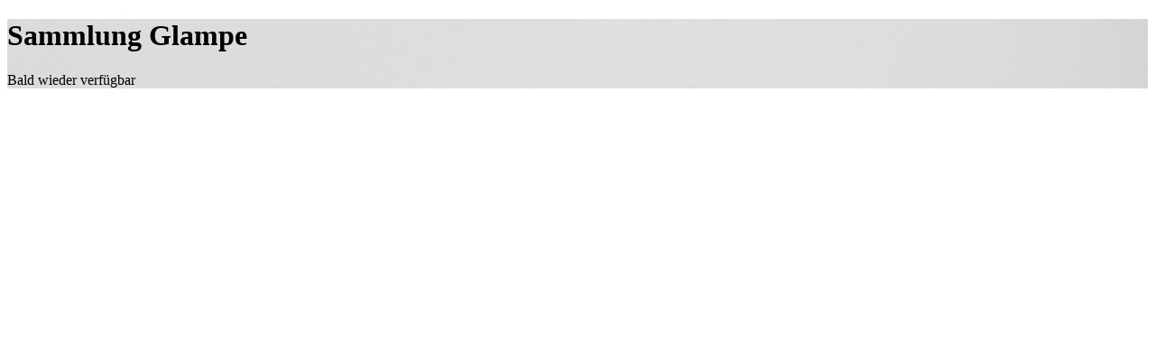

--- FILE ---
content_type: text/html; charset=utf-8
request_url: https://www.sammlungglampe.berlin/
body_size: 1431
content:
<!doctype html><html lang="de"><head><title>Sammlung Glampe</title><meta http-equiv="Content-Type" content="text/html; charset=UTF-8"/><meta name="viewport" content="width=device-width, initial-scale=1, maximum-scale=5"/><meta name="description" content="Bald wieder verfügbar"/><link rel="canonical" href="https://www.sammlungglampe.berlin/"/><meta property="og:url" content="https://www.sammlungglampe.berlin/"/><meta property="og:type" content="website"/><meta property="og:title" content="Sammlung Glampe"/><meta property="og:description" content="Bald wieder verfügbar"/><meta property="og:image" content="https://assets.mywebsite-editor.com/user/268df809-d6d3-43d3-8089-ec522ce95016/5ab9aa02-39e4-4d7a-b16b-5c009ca3788b"/><link rel="apple-touch-icon" sizes="57x57" href="/obc/favicon/apple-icon-57x57.png"/><link rel="apple-touch-icon" sizes="60x60" href="/obc/favicon/apple-icon-60x60.png"/><link rel="apple-touch-icon" sizes="72x72" href="/obc/favicon/apple-icon-72x72.png"/><link rel="apple-touch-icon" sizes="76x76" href="/obc/favicon/apple-icon-76x76.png"/><link rel="apple-touch-icon" sizes="114x114" href="/obc/favicon/apple-icon-114x114.png"/><link rel="apple-touch-icon" sizes="120x120" href="/obc/favicon/apple-icon-120x120.png"/><link rel="apple-touch-icon" sizes="144x144" href="/obc/favicon/apple-icon-144x144.png"/><link rel="apple-touch-icon" sizes="152x152" href="/obc/favicon/apple-icon-152x152.png"/><link rel="apple-touch-icon" sizes="180x180" href="/obc/favicon/apple-icon-180x180.png"/><link rel="icon" type="image/png" sizes="192x192" href="/obc/favicon/android-icon-192x192.png"/><link rel="icon" type="image/png" sizes="32x32" href="/obc/favicon/favicon-32x32.png"/><link rel="icon" type="image/png" sizes="96x96" href="/obc/favicon/favicon-96x96.png"/><link rel="icon" type="image/png" sizes="16x16" href="/obc/favicon/favicon-16x16.png"/><link rel="shortcut icon" href="/obc/favicon/favicon.ico"/><link rel="manifest" href="/obc/favicon/manifest.json"/><meta name="msapplication-TileColor" content="#ffffff"/><meta name="msapplication-TileImage" content="favicon/ms-icon-144x144.png"/><meta name="theme-color" content="#ffffff"/><link href="/obc/css/web.css" rel="stylesheet"/><link href="/obc/css/layouts/web/layout-default.css" rel="stylesheet"/><link href="/obc/css/layouts/web/color-themes/color-theme-16.css" rel="stylesheet"/><link href="/obc/css/layouts/web/fonts/roboto.css" rel="stylesheet"/><script type="application/ld+json">{"@context":"http://schema.org","@type":"LocalBusiness","url":"https://www.sammlungglampe.berlin/","name":"Sammlung Glampe","address":{"@type":"PostalAddress","streetAddress":"Platz der Vereinten Nationen 28","addressLocality":"Berlin","addressRegion":"","addressCountry":"Germany","postalCode":"10249"}}</script></head><body class="body-vcard-web" data-tid="KaSy/ddtibi1lpf4u/GKW8AkvGfWLQEj5EfxI3iix/3mf0DIoCv7UKGCTftJBRaFPkvv9L6B/q3oocFe0cRvOQ=="><div class="vcard-wrapper"><div class="v-web vcard v-layout-default color-theme-16 v-font-roboto"><style>
        .v-has-backgroundImage {
            background-image: url(https://assets.mywebsite-editor.com/user/268df809-d6d3-43d3-8089-ec522ce95016/5ab9aa02-39e4-4d7a-b16b-5c009ca3788b);
            background-position-x: 50%;
            background-position-y: 21.30722570525212%;
        }
        .v-has-backgroundImage:before {
            opacity: 1;
        }
        </style><div class="v-containers-wrapper"><div class="v-container v-container-block v-container-id-header v-container-only-this v-has-backgroundImage"><div class="v-container-outer v-container-outer-id-header"><div class="v-container-inner v-container-inner-id-header"><div class="v-container v-container-block v-container-id-headerContent v-container-only-this"><div class="v-container-outer v-container-outer-id-headerContent"><div class="v-container-inner v-container-inner-id-headerContent"><div class="v-container v-container-block v-container-id-headerTop "><div class="v-container-outer v-container-outer-id-headerTop"><div class="v-container-inner v-container-inner-id-headerTop"><div class="v-container v-container-block v-container-id-websiteTitle-wrapper v-container-only-this"><div class="v-container-outer v-container-outer-id-websiteTitle-wrapper"><div class="v-container-inner v-container-inner-id-websiteTitle-wrapper"><div class="v-module v-module-type-websiteTitle v-module-id-websiteTitle"><h1>Sammlung Glampe</h1></div></div></div></div></div></div></div><div class="v-container v-container-block v-container-id-headerBottom "><div class="v-container-outer v-container-outer-id-headerBottom"><div class="v-container-inner v-container-inner-id-headerBottom"><div class="v-module v-module-type-siteDescription v-module-id-siteDescription"><div class="v-module-type-siteDescription-text">Bald wieder verfügbar</div></div></div></div></div></div></div></div></div></div></div></div></div></div><script type="text/javascript">!function(){
                'use strict';
                var d=document;
                function as(u) { u.forEach(function(i){
                    var s=d.createElement('script'); s.src=i; s.type="text/javascript"; s.async=false;
                    d.getElementsByTagName('head')[0].appendChild(s);
                });}
                var supportsEs6 = true;
                try {
                    eval('"use strict"; class foo {}');
                } catch (e) {
                    supportsEs6 = false;
                }

                if (supportsEs6) {
                    as(["/obc/js/web.bundle.js"]);
                } else {
                    as(["/obc/js/core.min.js", "/obc/js/web.es5.bundle.js"]);
                }
            }()</script></body></html>